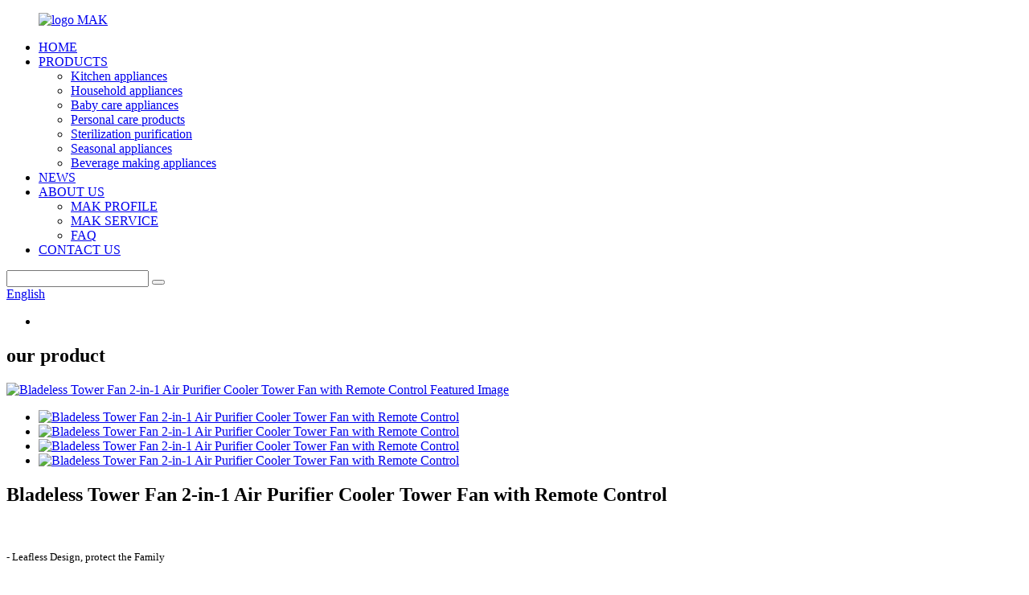

--- FILE ---
content_type: text/html
request_url: http://ur.mak-homelife.com/tower-air-multiplier-bladeless-fan-product/
body_size: 11593
content:
<!DOCTYPE html>
<html dir="ltr" lang="en">
<head>
<meta charset="UTF-8"/>
<!-- Global site tag (gtag.js) - Google Analytics -->
<script async src="https://www.googletagmanager.com/gtag/js?id=UA-150725497-62"></script>
<script>
  window.dataLayer = window.dataLayer || [];
  function gtag(){dataLayer.push(arguments);}
  gtag('js', new Date());

  gtag('config', 'UA-150725497-62');
</script>

<meta http-equiv="Content-Type" content="text/html; charset=UTF-8" />
<title>China Bladeless Tower Fan 2-in-1 Air Purifier Cooler Tower Fan with Remote Control factory and manufacturers | Meiling</title>
<meta property="fb:app_id" content="966242223397117" />
<meta name="viewport" content="width=device-width,initial-scale=1,minimum-scale=1,maximum-scale=1,user-scalable=no">
<link rel="apple-touch-icon-precomposed" href="">
<meta name="format-detection" content="telephone=no">
<meta name="apple-mobile-web-app-capable" content="yes">
<meta name="apple-mobile-web-app-status-bar-style" content="black">
<meta property="og:url" content="https://www.mak-homelife.com/tower-air-multiplier-bladeless-fan-product/"/>
<meta property="og:title" content="China Bladeless Tower Fan 2-in-1 Air Purifier Cooler Tower Fan with Remote Control factory and manufacturers | Meiling" />
<meta property="og:description" content="Specification



 


Model
MA-BF01


Power
35W


Color
Blue/ White


Product Size
1080×225mm


Packing Size
1150×300×295mm


N.W.
5.4KG


Oscillating Angle
90°


Operation
Remote Control


Control Panel
Touch-Sensing


Control Way
Touch Control/Remote Control/ App


Time setting
12 Hours


Speed ..."/>
<meta property="og:type" content="product"/>
<meta property="og:image" content="https://www.mak-homelife.com/uploads/17-Seasonal-Appliance_12.jpg"/>
<meta property="og:site_name" content="https://www.mak-homelife.com/"/>
<link href="//cdn.globalso.com/mak-homelife/style/global/style1.css" rel="stylesheet" onload="this.onload=null;this.rel='stylesheet'">
<link href="//cdn.globalso.com/mak-homelife/style/public/public.css" rel="stylesheet" onload="this.onload=null;this.rel='stylesheet'">

<link rel="shortcut icon" href="https://cdn.globalso.com/mak-homelife/d31aa510.png" />
<meta name="author" content="gd-admin"/>
<meta name="description" itemprop="description" content="Specification Model MA-BF01 Power 35W Color Blue/ White Product" />

<meta name="keywords" itemprop="keywords" content="air cooler fan,air purifier,bladeless fan,bladeless fan air purifier,bladeless tower fan,quiet tower fan,remote control bladeless fan,usb bladeless fan,products,seasonal appliances" />

</head>
<body>
<div class="container">
  <!-- web_head start -->
   <header class=" web_head">
      <section class="head_layer">
        <div class="layout">
          <figure class="logo"> <a href="https://www.mak-homelife.com/">			<img src="https://cdn.globalso.com/mak-homelife/logofff.png" alt="logo MAK">
				</a></figure>
          <nav class="nav_wrap">
            <ul class="head_nav">
               <li><a href="https://www.mak-homelife.com/">HOME</a></li>
<li class="current-post-ancestor current-menu-parent"><a href="https://www.mak-homelife.com/products/">PRODUCTS</a>
<ul class="sub-menu">
	<li><a href="https://www.mak-homelife.com/kitchen-appliances/">Kitchen appliances</a></li>
	<li><a href="https://www.mak-homelife.com/household-appliances/">Household appliances</a></li>
	<li><a href="https://www.mak-homelife.com/maternal-child-appliances/">Baby care appliances</a></li>
	<li><a href="https://www.mak-homelife.com/personal-care-products/">Personal care products</a></li>
	<li><a href="https://www.mak-homelife.com/sterilization-purification/">Sterilization purification</a></li>
	<li class="current-post-ancestor current-menu-parent"><a href="https://www.mak-homelife.com/seasonal-appliances/">Seasonal appliances</a></li>
	<li><a href="https://www.mak-homelife.com/beverage-making-appliances/">Beverage making appliances</a></li>
</ul>
</li>
<li><a href="https://www.mak-homelife.com/news/">NEWS</a></li>
<li><a href="https://www.mak-homelife.com/about-us/">ABOUT US</a>
<ul class="sub-menu">
	<li><a href="https://www.mak-homelife.com/history/">MAK PROFILE</a></li>
	<li><a href="https://www.mak-homelife.com/our-mission/">MAK SERVICE</a></li>
	<li><a href="https://www.mak-homelife.com/faqs/">FAQ</a></li>
</ul>
</li>
<li><a href="https://www.mak-homelife.com/contact-us/">CONTACT US</a></li>
            </ul>
          </nav>
          <div class="head_right">
            <div class="head-search">
              <form action="/search.php" method="get">
                <input class="search-ipt" name="s" placeholder="" />
				<input type="hidden" name="cat" value="490"/>
                <button class="search-btn" type="submit"  value=""></button>
                <span id="btn-search"></span>
              </form>
            </div>
           <div class="change-language ensemble">
  <div class="change-language-info">
    <div class="change-language-title medium-title">
       <div class="language-flag language-flag-en"><a href="https://www.mak-homelife.com/"><b class="country-flag"></b><span>English</span> </a></div>
       <b class="language-icon"></b> 
    </div>
	<div class="change-language-cont sub-content">
        <div class="empty"></div>
    </div>
  </div>
</div>
<!--theme295--> 
          </div>
        </div>
      </section>
    </header>   <!-- sys_sub_head -->
    <section class="sys_sub_head">
      <!-- swiper -->
      <div class="head_bn_slider">
        <ul class="head_bn_items swiper-wrapper">
          <li class="head_bn_item swiper-slide"><img src="//cdn.globalso.com/mak-homelife/head_banner_08.png" alt=""></li>
        </ul>
      </div>
      <div class="swiper-control">
          <div class="swiper-pagination"></div>
      </div>
      <div class="head_title">
        <div class="layout">
          <h1>our product</h1>
        </div>
      </div>
    </section>
  
   <!-- page-layout start -->
 <section class="web_main page_main">
  <div class="layout"> 

       <!-- product info -->
	       <!-- main start -->

      <section class="product-intro">
        <div class="product-view" > 
          <!-- Piliang S-->
                    <!-- Piliang E-->
                    <div class="product-image"> <a class="cloud-zoom" id="zoom1" data-zoom="adjustX:0, adjustY:0" href="https://cdn.globalso.com/mak-homelife/17-Seasonal-Appliance_12.jpg"> <img src="https://cdn.globalso.com/mak-homelife/17-Seasonal-Appliance_12.jpg" itemprop="image" title="" alt="Bladeless Tower Fan 2-in-1 Air Purifier Cooler Tower Fan with Remote Control Featured Image" style="width:100%" /></a> </div>
                    <div  style="position:relative; width:100%;">
            <div class="image-additional">
              <ul class="swiper-wrapper">
                                <li class="swiper-slide image-item current"> <a class="cloud-zoom-gallery item"  href="https://cdn.globalso.com/mak-homelife/17-Seasonal-Appliance_12.jpg" data-zoom="useZoom:zoom1, smallImage:https://cdn.globalso.com/mak-homelife/17-Seasonal-Appliance_12.jpg" title=""><img src="https://cdn.globalso.com/mak-homelife/17-Seasonal-Appliance_12-300x300.jpg" alt="Bladeless Tower Fan 2-in-1 Air Purifier Cooler Tower Fan with Remote Control" /></a> </li>
                                <li class="swiper-slide image-item "> <a class="cloud-zoom-gallery item"  href="https://cdn.globalso.com/mak-homelife/Bladeless-Fan-3.jpg" data-zoom="useZoom:zoom1, smallImage:https://cdn.globalso.com/mak-homelife/Bladeless-Fan-3.jpg" title=""><img src="https://cdn.globalso.com/mak-homelife/Bladeless-Fan-3-300x300.jpg" alt="Bladeless Tower Fan 2-in-1 Air Purifier Cooler Tower Fan with Remote Control" /></a> </li>
                                <li class="swiper-slide image-item "> <a class="cloud-zoom-gallery item"  href="https://cdn.globalso.com/mak-homelife/Bladeless-Fan-1.jpg" data-zoom="useZoom:zoom1, smallImage:https://cdn.globalso.com/mak-homelife/Bladeless-Fan-1.jpg" title=""><img src="https://cdn.globalso.com/mak-homelife/Bladeless-Fan-1-300x300.jpg" alt="Bladeless Tower Fan 2-in-1 Air Purifier Cooler Tower Fan with Remote Control" /></a> </li>
                                <li class="swiper-slide image-item "> <a class="cloud-zoom-gallery item"  href="https://cdn.globalso.com/mak-homelife/Bladeless-Fan-2.jpg" data-zoom="useZoom:zoom1, smallImage:https://cdn.globalso.com/mak-homelife/Bladeless-Fan-2.jpg" title=""><img src="https://cdn.globalso.com/mak-homelife/Bladeless-Fan-2-300x300.jpg" alt="Bladeless Tower Fan 2-in-1 Air Purifier Cooler Tower Fan with Remote Control" /></a> </li>
                              </ul>
              <div class="swiper-pagination swiper-pagination-white"></div>
            </div>
            <div class="swiper-button-next swiper-button-white"></div>
            <div class="swiper-button-prev swiper-button-white"></div>
          </div>
        </div>
        <section class="product-summary">
		<div class="main_hd">
            <h2 class="page_title">Bladeless Tower Fan 2-in-1 Air Purifier Cooler Tower Fan with Remote Control</h2>
        </div>		 	
          <div class="product-meta">
            <p><p>&nbsp;</p>
<p><span style="font-family: book antiqua, palatino; font-size: small;">- Leafless Design, protect the Family </span></p>
<p><span style="font-size: small; font-family: book antiqua, palatino;">-Air Purifier and Remote Control</span></p>
<p><span style="font-size: small; font-family: book antiqua, palatino;">-Less noise and more serenity</span></p>
<p><span style="font-size: small; font-family: book antiqua, palatino;">-Larger size and wider cooling range</span></p>
</p>
            <br />
                                  </div>
          <div class="product-btn-wrap"> <a href="javascript:" onclick="showMsgPop();" class="email">Send email to us</a> <a href="/downloadpdf.php?id=1261" target="_blank" rel="external nofollow"   class="pdf">Download as PDF</a> </div>
          <div class="share-this">
               <div class="addthis_sharing_toolbox"></div>
               
			</div>
        </section>
      </section>
      <section class="tab-content-wrap product-detail">
        <div class="tab-title-bar detail-tabs">
          <h2 class="tab-title title current"><span>Product Detail</span></h2>
            <h2 class="tab-title title"><span>TAG</span></h2>
                                                </div>
        <section class="tab-panel-wrap">
          <section class="tab-panel disabled entry">
            <section class="tab-panel-content">
                                          <div class="fl-builder-content fl-builder-content-1261 fl-builder-content-primary fl-builder-global-templates-locked" data-post-id="1261"><div class="fl-row fl-row-full-width fl-row-bg-none fl-node-6173aa657d302" data-node="6173aa657d302">
	<div class="fl-row-content-wrap">
				<div class="fl-row-content fl-row-full-width fl-node-content">
		
<div class="fl-col-group fl-node-6173aa657d341" data-node="6173aa657d341">
			<div class="fl-col fl-node-6173aa657d37f" data-node="6173aa657d37f" style="width: 100%;">
	<div class="fl-col-content fl-node-content">
	<div class="fl-module fl-module-icon fl-node-6173aa657d854" data-node="6173aa657d854" data-animation-delay="0.0">
	<div class="fl-module-content fl-node-content">
		<div class="fl-icon-wrap">
	<span class="fl-icon">
				<i class="fa fa-dedent"></i> 
			</span>
	
		<div class="fl-icon-text">
				<p><strong><span style="font-size: medium; font-family: arial, helvetica, sans-serif; color: #ffffff;">Specification</span></strong></p>			</div>
	</div>
	</div>
</div>	</div>
</div>	</div>

<div class="fl-col-group fl-node-6173aa657d663" data-node="6173aa657d663">
			<div class="fl-col fl-node-6173aa657d6a1" data-node="6173aa657d6a1" style="width: 100%;">
	<div class="fl-col-content fl-node-content">
	<div class="fl-module fl-module-separator fl-node-6173aa657d6df" data-node="6173aa657d6df" data-animation-delay="0.0">
	<div class="fl-module-content fl-node-content">
		<div class="fl-separator"></div>	</div>
</div>	</div>
</div>	</div>

<div class="fl-col-group fl-node-6173aa657d3bd" data-node="6173aa657d3bd">
			<div class="fl-col fl-node-6173aa657d3fa fl-col-small" data-node="6173aa657d3fa" style="width: 50%;">
	<div class="fl-col-content fl-node-content">
	<div class="fl-module fl-module-rich-text fl-node-6173ab178c486" data-node="6173ab178c486" data-animation-delay="0.0">
	<div class="fl-module-content fl-node-content">
		<div class="fl-rich-text">
	<p><span style="font-family: arial, helvetica, sans-serif; font-size: medium;">Model:MA-BF01</span></p>
<p><span style="font-size: medium; font-family: arial, helvetica, sans-serif;">Power:35W</span></p>
<p><span style="font-size: medium; font-family: arial, helvetica, sans-serif;">Product Size:1080×225mm</span></p>
<p><span style="font-size: medium; font-family: arial, helvetica, sans-serif;">Oscillating Angle;90°</span></p>
<p><span style="font-size: medium; font-family: arial, helvetica, sans-serif;">Operation :Remote Control </span></p>
<p><span style="font-size: medium; font-family: arial, helvetica, sans-serif;">N.W. 5.4KG</span></p>
</div>	</div>
</div>	</div>
</div>			<div class="fl-col fl-node-6173aa657d625 fl-col-small" data-node="6173aa657d625" style="width: 50%;">
	<div class="fl-col-content fl-node-content">
	<div class="fl-module fl-module-rich-text fl-node-6173aa657d476" data-node="6173aa657d476" data-animation-delay="0.0">
	<div class="fl-module-content fl-node-content">
		<div class="fl-rich-text">
	<p><span style="font-size: medium; font-family: arial, helvetica, sans-serif;">Color:Blue/ White </span></p>
<p><span style="font-size: medium; font-family: arial, helvetica, sans-serif;">Control Panel:Touch-Sensing </span></p>
<p><span style="font-size: medium; font-family: arial, helvetica, sans-serif;">Control Way: Touch Control/Remote Control/ App </span></p>
<p><span style="font-size: medium; font-family: arial, helvetica, sans-serif;">Time setting: 12 Hours </span></p>
<p><span style="font-size: medium; font-family: arial, helvetica, sans-serif;">Speed settings :10 speeds </span></p>
<p><span style="font-size: medium; font-family: arial, helvetica, sans-serif;">Speed Mode: Nature, Sterilization, Purification </span></p>
</div>	</div>
</div>	</div>
</div>	</div>
		</div>
	</div>
</div><div class="fl-row fl-row-full-width fl-row-bg-none fl-node-6173aa657d4b3" data-node="6173aa657d4b3">
	<div class="fl-row-content-wrap">
				<div class="fl-row-content fl-row-full-width fl-node-content">
		
<div class="fl-col-group fl-node-6173aa657d4f1" data-node="6173aa657d4f1">
			<div class="fl-col fl-node-6173aa657d52f" data-node="6173aa657d52f" style="width: 100%;">
	<div class="fl-col-content fl-node-content">
	<div class="fl-module fl-module-icon fl-node-6173aa657d891" data-node="6173aa657d891" data-animation-delay="0.0">
	<div class="fl-module-content fl-node-content">
		<div class="fl-icon-wrap">
	<span class="fl-icon">
				<i class="fa fa-newspaper-o"></i> 
			</span>
	
		<div class="fl-icon-text">
				<p><span style="color: #ffffff;"><strong><span style="font-size: medium; font-family: arial, helvetica, sans-serif;">Features</span></strong></span></p>			</div>
	</div>
	</div>
</div>	</div>
</div>	</div>

<div class="fl-col-group fl-node-6173aa657d71e" data-node="6173aa657d71e">
			<div class="fl-col fl-node-6173aa657d75c" data-node="6173aa657d75c" style="width: 100%;">
	<div class="fl-col-content fl-node-content">
	<div class="fl-module fl-module-separator fl-node-6173aa657d79a" data-node="6173aa657d79a" data-animation-delay="0.0">
	<div class="fl-module-content fl-node-content">
		<div class="fl-separator"></div>	</div>
</div>	</div>
</div>	</div>

<div class="fl-col-group fl-node-6173aa657da41" data-node="6173aa657da41">
			<div class="fl-col fl-node-6173aa657da7f" data-node="6173aa657da7f" style="width: 100%;">
	<div class="fl-col-content fl-node-content">
	<div class="fl-module fl-module-icon fl-node-6173aa657d7d8" data-node="6173aa657d7d8" data-animation-delay="0.0">
	<div class="fl-module-content fl-node-content">
		<div class="fl-icon-wrap">
	<span class="fl-icon">
				<i class="fa fa-hand-o-down"></i> 
			</span>
	
		<div class="fl-icon-text">
				<p><strong><span style="font-size: medium; font-family: arial, helvetica, sans-serif;">Purifying &amp; sterilization function</span></strong></p>			</div>
	</div>
	</div>
</div><div class="fl-module fl-module-rich-text fl-node-6173aa657d816" data-node="6173aa657d816" data-animation-delay="0.0">
	<div class="fl-module-content fl-node-content">
		<div class="fl-rich-text">
	<p style="text-align: left;"><span style="font-size: medium; font-family: arial, helvetica, sans-serif;">-</span><span style="font-size: medium; font-family: arial, helvetica, sans-serif;">The 12-level HEPA filter can effectively filter PM0.3 to protect family health. Silver ion filter effectively kill harmful bacteria in the air. Nano mineral crystal activated carbon, formaldehyde removal rate up to 95%. </span></p>
</div>	</div>
</div>	</div>
</div>	</div>

<div class="fl-col-group fl-node-6173aa657dabc" data-node="6173aa657dabc">
			<div class="fl-col fl-node-6173aa657dafc" data-node="6173aa657dafc" style="width: 100%;">
	<div class="fl-col-content fl-node-content">
	<div class="fl-module fl-module-icon fl-node-6173aa657d8cf" data-node="6173aa657d8cf" data-animation-delay="0.0">
	<div class="fl-module-content fl-node-content">
		<div class="fl-icon-wrap">
	<span class="fl-icon">
				<i class="fa fa-hand-o-down"></i> 
			</span>
	
		<div class="fl-icon-text">
				<p><strong><span style="font-family: arial, helvetica, sans-serif; font-size: medium;">Leafless design </span></strong></p>			</div>
	</div>
	</div>
</div><div class="fl-module fl-module-rich-text fl-node-6173aa657d90d" data-node="6173aa657d90d" data-animation-delay="0.0">
	<div class="fl-module-content fl-node-content">
		<div class="fl-rich-text">
	<p><span style="font-family: arial, helvetica, sans-serif; font-size: medium;">-Do not afraid of baby being injured by touch, bladeless fan do not hurt hands, satisfy baby's curiosity. it is an ideal summer must-have for families with children and pets.  </span><span style="font-family: arial, helvetica, sans-serif; font-size: medium;"><br />
</span></p>
</div>	</div>
</div>	</div>
</div>	</div>

<div class="fl-col-group fl-node-6173aa657db3a" data-node="6173aa657db3a">
			<div class="fl-col fl-node-6173aa657db78" data-node="6173aa657db78" style="width: 100%;">
	<div class="fl-col-content fl-node-content">
	<div class="fl-module fl-module-icon fl-node-6173aa657d94a" data-node="6173aa657d94a" data-animation-delay="0.0">
	<div class="fl-module-content fl-node-content">
		<div class="fl-icon-wrap">
	<span class="fl-icon">
				<i class="fa fa-hand-o-down"></i> 
			</span>
	
		<div class="fl-icon-text">
				<p><strong><span style="font-size: medium; font-family: arial, helvetica, sans-serif;"><strong><strong>Less noise and more serenity: </strong></strong></span></strong></p>			</div>
	</div>
	</div>
</div><div class="fl-module fl-module-rich-text fl-node-6173aa657da04" data-node="6173aa657da04" data-animation-delay="0.0">
	<div class="fl-module-content fl-node-content">
		<div class="fl-rich-text">
	<p><strong></strong><span style="font-family: arial, helvetica, sans-serif; font-size: medium;">-This bladeless room fan is designed for ultra-quiet and smooth oscillation in sleep mode. The LED will automatically turn off after 5 seconds, and the 8-hour timer will activate at the same time.<br />
-Solve the noise problem of traditional bladeless fan. The sleep mode is as low as only 38 dBA. accompany you to sleep peacefully. </span></p>
</div>	</div>
</div>	</div>
</div>	</div>

<div class="fl-col-group fl-node-6173aa657dbb5" data-node="6173aa657dbb5">
			<div class="fl-col fl-node-6173aa657dbf3" data-node="6173aa657dbf3" style="width: 100%;">
	<div class="fl-col-content fl-node-content">
	<div class="fl-module fl-module-icon fl-node-6173aa657d9c6" data-node="6173aa657d9c6" data-animation-delay="0.0">
	<div class="fl-module-content fl-node-content">
		<div class="fl-icon-wrap">
	<span class="fl-icon">
				<i class="fa fa-hand-o-down"></i> 
			</span>
	
		<div class="fl-icon-text">
				<p><strong><span style="font-size: medium; font-family: arial, helvetica, sans-serif;"><strong><strong><strong>Plastic brushless DC motor </strong></strong></strong></span></strong></p>			</div>
	</div>
	</div>
</div><div class="fl-module fl-module-rich-text fl-node-6173aa657d988" data-node="6173aa657d988" data-animation-delay="0.0">
	<div class="fl-module-content fl-node-content">
		<div class="fl-rich-text">
	<p><span style="font-size: medium; font-family: arial, helvetica, sans-serif;">-</span><span style="font-size: medium; font-family: arial, helvetica, sans-serif;"> The motor is plastic-encapsulated, and the vibration attenuation performance of the motor is more stable and efficient when running; the sealing treatment makes the sound insulation effect better and runs more quietly. This technology is widely used in the noise reduction of high-end air conditioners and hoods.<br />
</span></p>
</div>	</div>
</div>	</div>
</div>	</div>

<div class="fl-col-group fl-node-6173ae1546ad7" data-node="6173ae1546ad7">
			<div class="fl-col fl-node-6173ae1546dd3" data-node="6173ae1546dd3" style="width: 100%;">
	<div class="fl-col-content fl-node-content">
	<div class="fl-module fl-module-icon fl-node-6173ae1030694" data-node="6173ae1030694" data-animation-delay="0.0">
	<div class="fl-module-content fl-node-content">
		<div class="fl-icon-wrap">
	<span class="fl-icon">
				<i class="fa fa-hand-o-down"></i> 
			</span>
	
		<div class="fl-icon-text">
				<p><strong><span style="font-family: arial, helvetica, sans-serif; font-size: medium;">Larger size and wider cooling range </span></strong></p>			</div>
	</div>
	</div>
</div>	</div>
</div>	</div>

<div class="fl-col-group fl-node-6173ae1d22955" data-node="6173ae1d22955">
			<div class="fl-col fl-node-6173ae1d22c59" data-node="6173ae1d22c59" style="width: 100%;">
	<div class="fl-col-content fl-node-content">
	<div class="fl-module fl-module-rich-text fl-node-6173ae1891e5a" data-node="6173ae1891e5a" data-animation-delay="0.0">
	<div class="fl-module-content fl-node-content">
		<div class="fl-rich-text">
	<p><strong></strong><span style="font-family: arial, helvetica, sans-serif; font-size: medium;">-Larger size and strong air flow can complete 5 air replacements per hour for a 620 square foot room. This oscillating tower fan can achieve the best cooling effect when used with your air conditioner. 30 ° adjustable air outlet, 90 ° swing fan, can make your room fill with fresh air faster. Provides a continuous cool breeze in hot summer to keep everyone in the room cool and comfortable.  </span></p>
</div>	</div>
</div>	</div>
</div>	</div>
		</div>
	</div>
</div><div class="fl-row fl-row-full-width fl-row-bg-none fl-node-6173aa657cfda" data-node="6173aa657cfda">
	<div class="fl-row-content-wrap">
				<div class="fl-row-content fl-row-full-width fl-node-content">
		
<div class="fl-col-group fl-node-6173aa657d01b" data-node="6173aa657d01b">
			<div class="fl-col fl-node-6173aa657d05a" data-node="6173aa657d05a" style="width: 100%;">
	<div class="fl-col-content fl-node-content">
	<div class="fl-module fl-module-icon fl-node-6173aa657dc30" data-node="6173aa657dc30" data-animation-delay="0.0">
	<div class="fl-module-content fl-node-content">
		<div class="fl-icon-wrap">
	<span class="fl-icon">
				<i class="fa fa-bullhorn"></i> 
			</span>
	
		<div class="fl-icon-text">
				<p><span style="color: #ffffff;"><strong><span style="font-size: medium; font-family: arial, helvetica, sans-serif;">Product Details<br /></span></strong></span></p>			</div>
	</div>
	</div>
</div>	</div>
</div>	</div>

<div class="fl-col-group fl-node-6173aa657d151" data-node="6173aa657d151">
			<div class="fl-col fl-node-6173aa657d18f" data-node="6173aa657d18f" style="width: 100%;">
	<div class="fl-col-content fl-node-content">
	<div class="fl-module fl-module-separator fl-node-6173aa657d1cd" data-node="6173aa657d1cd" data-animation-delay="0.0">
	<div class="fl-module-content fl-node-content">
		<div class="fl-separator"></div>	</div>
</div>	</div>
</div>	</div>

<div class="fl-col-group fl-node-6173aa657d097" data-node="6173aa657d097">
			<div class="fl-col fl-node-6173aa657d0d6" data-node="6173aa657d0d6" style="width: 100%;">
	<div class="fl-col-content fl-node-content">
	<div class="fl-module fl-module-rich-text fl-node-6173aa657d113" data-node="6173aa657d113" data-animation-delay="0.0">
	<div class="fl-module-content fl-node-content">
		<div class="fl-rich-text">
	<p style="text-align: center;"><a href="https://www.mak-homelife.com/uploads/MA-0411.jpg"><img class="alignnone size-full wp-image-1276" alt="MA-04(11)" src="https://www.mak-homelife.com/uploads/MA-0411.jpg" /></a><a href="https://www.mak-homelife.com/uploads/MA-04-2.jpg"><img class="alignnone size-full wp-image-1267" alt="MA-04 (2)" src="https://www.mak-homelife.com/uploads/MA-04-2.jpg" /></a> <a href="https://www.mak-homelife.com/uploads/MA-04-3.jpg"><img class="alignnone size-full wp-image-1268" alt="MA-04 (3)" src="https://www.mak-homelife.com/uploads/MA-04-3.jpg" /></a> <a href="https://www.mak-homelife.com/uploads/MA-04-4.jpg"><img class="alignnone size-full wp-image-1269" alt="MA-04 (4)" src="https://www.mak-homelife.com/uploads/MA-04-4.jpg" /></a> <a href="https://www.mak-homelife.com/uploads/MA-04-5.jpg"><img class="alignnone size-full wp-image-1270" alt="MA-04 (5)" src="https://www.mak-homelife.com/uploads/MA-04-5.jpg" /></a> <a href="https://www.mak-homelife.com/uploads/MA-04-6.jpg"><img class="alignnone size-full wp-image-1271" alt="MA-04 (6)" src="https://www.mak-homelife.com/uploads/MA-04-6.jpg" /></a> <a href="https://www.mak-homelife.com/uploads/MA-04-7.jpg"><img class="alignnone size-full wp-image-1272" alt="MA-04 (7)" src="https://www.mak-homelife.com/uploads/MA-04-7.jpg" /></a> <a href="https://www.mak-homelife.com/uploads/MA-04-8.jpg"><img class="alignnone size-full wp-image-1273" alt="MA-04 (8)" src="https://www.mak-homelife.com/uploads/MA-04-8.jpg" /></a> <a href="https://www.mak-homelife.com/uploads/MA-04-9.jpg"><img class="alignnone size-full wp-image-1274" alt="MA-04 (9)" src="https://www.mak-homelife.com/uploads/MA-04-9.jpg" /></a> <a href="https://www.mak-homelife.com/uploads/f5f38a5b.jpg"><img class="alignnone size-full wp-image-1275" alt="MA-04（10" src="https://www.mak-homelife.com/uploads/f5f38a5b.jpg" /></a></p>
<p style="text-align: center;">
</div>	</div>
</div>	</div>
</div>	</div>
		</div>
	</div>
</div></div><!--<div id="downaspdf">
                    <a title="Download this Product as PDF" href="/downloadpdf.php?id=1261" rel="external nofollow"><span>Download as PDF</span></a>
                </div>-->                            <div class="clear"></div>
                                                        <hr>
              <li><b>Previous:</b>
                <a href="https://www.mak-homelife.com/portable-travel-kettle-product/" rel="prev">Portable Travel Electric Vacuum Pot Water Kettle 450mL Automatic Kettle</a>              </li>
              <li><b>Next:</b>
                <a href="https://www.mak-homelife.com/circulating-dc-fan-product/" rel="next">Smart Room Air Circulator Fan 26-speeds Control Pedestal DC Floor Negative Ion Fan</a>              </li>
              <hr>
                          </section>
          </section>

                                        <section class="tab-panel disabled entry">
            <section class="tab-panel-content">
              <li><a href="https://www.mak-homelife.com/air-cooler-fan/" rel="tag">Air Cooler Fan</a></li><li><a href="https://www.mak-homelife.com/air-purifier/" rel="tag">Air Purifier</a></li><li><a href="https://www.mak-homelife.com/bladeless-fan/" rel="tag">Bladeless Fan</a></li><li><a href="https://www.mak-homelife.com/bladeless-fan-air-purifier/" rel="tag">Bladeless Fan Air Purifier</a></li><li><a href="https://www.mak-homelife.com/bladeless-tower-fan/" rel="tag">Bladeless Tower Fan</a></li><li><a href="https://www.mak-homelife.com/quiet-tower-fan/" rel="tag">Quiet Tower Fan</a></li><li><a href="https://www.mak-homelife.com/remote-control-bladeless-fan/" rel="tag">Remote Control Bladeless Fan</a></li><li><a href="https://www.mak-homelife.com/usb-bladeless-fan/" rel="tag">Usb Bladeless Fan</a></li>            </section>
          </section>
                  </section>
      </section>
      <section id="send-email" class="inquiry-form-wrap ct-inquiry-form"><script type="text/javascript" src="//www.globalso.site/form.js"></script><div class="ad_prompt">Write your message here and send it to us</div></section>
     
 
	 <div class="goods-may-like">
        <h2 class="title">Products categories</h2>
        <div class="layer-bd">
            <div class="swiper-slider">
        <ul class="swiper-wrapper">
                               
				 <li class="swiper-slide wow fadeInUpA product_item" data-wow-delay=".1s">
                  <figure> <span class="item_img"> <img src="https://cdn.globalso.com/mak-homelife/X2立式-灰色-300x300.jpg" alt="Air Circulation Purifying Fan Pedestal Remote Control Pureflow Fan">
			<a href="https://www.mak-homelife.com/air-circulation-negative-ion-mute-purifying-fan-product/" title="Air Circulation Purifying Fan Pedestal Remote Control Pureflow Fan"></a></span>
                    <figcaption>
                      <h3 class="item_title"><a href="https://www.mak-homelife.com/air-circulation-negative-ion-mute-purifying-fan-product/">Air Circulation Purifying Fan Pedestal Remote C...</a></h3>
                    </figcaption>
                  </figure>
                </li>
				
                     
				 <li class="swiper-slide wow fadeInUpA product_item" data-wow-delay=".1s">
                  <figure> <span class="item_img"> <img src="https://cdn.globalso.com/mak-homelife/16-Seasonal-Appliance-_08-300x300.jpg" alt="2-in-1  Household Bladeless Tower Purifying Pedestal Fan with HEPA Filter">
			<a href="https://www.mak-homelife.com/bladeless-tower-purifying-fan-product/" title="2-in-1  Household Bladeless Tower Purifying Pedestal Fan with HEPA Filter"></a></span>
                    <figcaption>
                      <h3 class="item_title"><a href="https://www.mak-homelife.com/bladeless-tower-purifying-fan-product/">2-in-1  Household Bladeless Tower Purifying Ped...</a></h3>
                    </figcaption>
                  </figure>
                </li>
				
                     
				 <li class="swiper-slide wow fadeInUpA product_item" data-wow-delay=".1s">
                  <figure> <span class="item_img"> <img src="https://cdn.globalso.com/mak-homelife/15-Seasonal-Appliance_04-300x300.jpg" alt="Smart Room Air Circulator Fan 26-speeds Control Pedestal DC Floor Negative Ion Fan">
			<a href="https://www.mak-homelife.com/circulating-dc-fan-product/" title="Smart Room Air Circulator Fan 26-speeds Control Pedestal DC Floor Negative Ion Fan"></a></span>
                    <figcaption>
                      <h3 class="item_title"><a href="https://www.mak-homelife.com/circulating-dc-fan-product/">Smart Room Air Circulator Fan 26-speeds Control...</a></h3>
                    </figcaption>
                  </figure>
                </li>
				
                                      </ul>
        </div>
        <div class="swiper-control">
              <span class="swiper-button-prev"></span>
              <span class="swiper-button-next"></span>
            </div>
            </div>
      </div>

  </div>
  
  
  
  
</section>
<div class="clear"></div>
  <!-- web_footer start -->
     <footer class="web_footer">
      <section class="foot_service">
        <div class="layout">
          <div class="foot_items">
            <nav class="foot_item foot_item_info">
              <div class="foot_logo">
                  	<img src="https://cdn.globalso.com/mak-homelife/bannetlogo.png" alt="bannetlogo">
	 </div>
            </nav>
            <nav class="foot_item foot_item_contact">
              <div class="foot_item_hd">
                <h2 class="title">Products</h2>
              </div>
              <div class="foot_item_bd">
                <ul class="foot_txt_list">
                <li class="current-post-ancestor current-menu-parent"><a href="https://www.mak-homelife.com/products/">Category</a></li>
<li class="current-post-ancestor current-menu-parent"><a href="https://www.mak-homelife.com/products/">Recommended</a></li>
                </ul>
              </div>
            </nav>
            <nav class="foot_item foot_item_nav">
              <div class="foot_item_hd">
                <h2 class="title">About Meiling/MAK</h2>
              </div>
              <div class="foot_item_bd">
                <ul class="foot_txt_list">
                 <li><a href="https://www.mak-homelife.com/about-us/">About Us</a></li>
<li><a href="https://www.mak-homelife.com/our-mission/">www.mak-homelife.com</a></li>
                </ul>
              </div>
            </nav>
            <nav class="foot_item foot_item_nav">
              <div class="foot_item_hd">
                <h2 class="title">Contact Center</h2>
              </div>
              <div class="foot_item_bd">
                <address class="foot_contact_list">
                  <h4 class="tit_desc">Guangdong Mak Electrical Technology Co., Ltd.</h4>
                  <ul>
				                      <li class="contact_item">
                      <div class="contact_txt">
                        <span class="item_label mltel"></span><a class="tel_link" href="tel:+86 13580657000"><span class="item_val">+86 13580657000</a></span>
                      </div>
                    </li>
										                    <li class="contact_item">
                      <div class="contact_txt">
                        <span class="item_label mltelto"></span><a href="mailto:Info@mak-homelife.com"><span class="item_val">Info@mak-homelife.com</a></span>
                      </div>
                    </li>
					                  </ul>
                </address>                
              </div>
            </nav>
          </div>
        </div>
      </section>
      <section class="foot_bar">
        <div class="layout">
          <div class="copyright">                        © Copyright - 2010-2023 : All Rights Reserved.                 <script type="text/javascript" src="//www.globalso.site/livechat.js"></script>        <a href="/featured/">Featured Products</a>, <a href="/sitemap.xml">Sitemap</a>,<a href='https://www.mak-homelife.com/portable-electric-kettle/' title='Portable Electric Kettle'>Portable Electric Kettle</a>, 
<a href='https://www.mak-homelife.com/challenge-black-pedestal-fan/' title='Challenge Black Pedestal Fan'>Challenge Black Pedestal Fan</a>, 
<a href='https://www.mak-homelife.com/mini-electric-multi-cooker/' title='Mini Electric Multi Cooker'>Mini Electric Multi Cooker</a>, 
<a href='https://www.mak-homelife.com/ultrasonic-ring-cleaner/' title='Ultrasonic Ring Cleaner'>Ultrasonic Ring Cleaner</a>, 
<a href='https://www.mak-homelife.com/electric-food-warmer-lunch-box/' title='Electric Food Warmer Lunch Box'>Electric Food Warmer Lunch Box</a>, 
<a href='https://www.mak-homelife.com/cordless-hard-floor-cleaner/' title='Cordless Hard Floor Cleaner'>Cordless Hard Floor Cleaner</a>, <a href="/products/">All Products</a>
        </div>
        
        <div class="dibubanne">
            <p>Follow us</p>
            <ul class="wesw wobucha">
              
             <a href="">
             <li class="wsw">
               <img src="https://cdn.globalso.com/mak-homelife/sns.png" alt="social media ">  
             </li></a>
                
            </ul>
        </div>
        </div>
      </section>
    </footer>
<aside class="scrollsidebar" id="scrollsidebar">
  <div class="side_content">
    <div class="side_list">
      <header class="hd"><img src="//cdn.globalso.com/title_pic.png" alt="Online Inuiry"/></header>
      <div class="cont">
        <li><a class="email" href="javascript:" onclick="showMsgPop();">Send Email</a></li>
                                      </div>
                  <div class="side_title"><a  class="close_btn"><span>x</span></a></div>
    </div>
  </div>
  <div class="show_btn"></div>
</aside>
<div class="inquiry-pop-bd">
  <div class="inquiry-pop"> <i class="ico-close-pop" onClick="hideMsgPop();"></i> 
    <script type="text/javascript" src="//www.globalso.site/form.js"></script> 
  </div>
</div>
</div>
 
<script type="text/javascript" src="//cdn.globalso.com/mak-homelife/style/global/js/jquery.min.js"></script> 
<script type="text/javascript" src="//cdn.globalso.com/mak-homelife/style/global/js/common.js"></script>
<script type="text/javascript" src="//cdn.globalso.com/mak-homelife/style/public/public.js"></script> 

<script>
        window.okkiConfigs = window.okkiConfigs || [];
        function okkiAdd() { okkiConfigs.push(arguments); };
        okkiAdd("analytics", { siteId: "48789-8715", gId: "UA-238237243-6" });
      </script>
      <script async src="//tfile.xiaoman.cn/okki/analyze.js?id=48789-8715-UA-238237243-6"></script>

<!--[if lt IE 9]>
<script src="//cdn.globalso.com/mak-homelife/style/global/js/html5.js"></script>
<![endif]-->
<script type="text/javascript">

if(typeof jQuery == 'undefined' || typeof jQuery.fn.on == 'undefined') {
	document.write('<script src="https://www.mak-homelife.com/wp-content/plugins/bb-plugin/js/jquery.js"><\/script>');
	document.write('<script src="https://www.mak-homelife.com/wp-content/plugins/bb-plugin/js/jquery.migrate.min.js"><\/script>');
}

</script><ul class="prisna-wp-translate-seo" id="prisna-translator-seo"><li class="language-flag language-flag-en"><a href="https://www.mak-homelife.com/tower-air-multiplier-bladeless-fan-product/" title="English" target="_blank"><b class="country-flag"></b><span>English</span></a></li><li class="language-flag language-flag-fr"><a href="http://fr.mak-homelife.com/tower-air-multiplier-bladeless-fan-product/" title="French" target="_blank"><b class="country-flag"></b><span>French</span></a></li><li class="language-flag language-flag-de"><a href="http://de.mak-homelife.com/tower-air-multiplier-bladeless-fan-product/" title="German" target="_blank"><b class="country-flag"></b><span>German</span></a></li><li class="language-flag language-flag-pt"><a href="http://pt.mak-homelife.com/tower-air-multiplier-bladeless-fan-product/" title="Portuguese" target="_blank"><b class="country-flag"></b><span>Portuguese</span></a></li><li class="language-flag language-flag-es"><a href="http://es.mak-homelife.com/tower-air-multiplier-bladeless-fan-product/" title="Spanish" target="_blank"><b class="country-flag"></b><span>Spanish</span></a></li><li class="language-flag language-flag-ru"><a href="http://ru.mak-homelife.com/tower-air-multiplier-bladeless-fan-product/" title="Russian" target="_blank"><b class="country-flag"></b><span>Russian</span></a></li><li class="language-flag language-flag-ja"><a href="http://ja.mak-homelife.com/tower-air-multiplier-bladeless-fan-product/" title="Japanese" target="_blank"><b class="country-flag"></b><span>Japanese</span></a></li><li class="language-flag language-flag-ko"><a href="http://ko.mak-homelife.com/tower-air-multiplier-bladeless-fan-product/" title="Korean" target="_blank"><b class="country-flag"></b><span>Korean</span></a></li><li class="language-flag language-flag-ar"><a href="http://ar.mak-homelife.com/tower-air-multiplier-bladeless-fan-product/" title="Arabic" target="_blank"><b class="country-flag"></b><span>Arabic</span></a></li><li class="language-flag language-flag-ga"><a href="http://ga.mak-homelife.com/tower-air-multiplier-bladeless-fan-product/" title="Irish" target="_blank"><b class="country-flag"></b><span>Irish</span></a></li><li class="language-flag language-flag-el"><a href="http://el.mak-homelife.com/tower-air-multiplier-bladeless-fan-product/" title="Greek" target="_blank"><b class="country-flag"></b><span>Greek</span></a></li><li class="language-flag language-flag-tr"><a href="http://tr.mak-homelife.com/tower-air-multiplier-bladeless-fan-product/" title="Turkish" target="_blank"><b class="country-flag"></b><span>Turkish</span></a></li><li class="language-flag language-flag-it"><a href="http://it.mak-homelife.com/tower-air-multiplier-bladeless-fan-product/" title="Italian" target="_blank"><b class="country-flag"></b><span>Italian</span></a></li><li class="language-flag language-flag-da"><a href="http://da.mak-homelife.com/tower-air-multiplier-bladeless-fan-product/" title="Danish" target="_blank"><b class="country-flag"></b><span>Danish</span></a></li><li class="language-flag language-flag-ro"><a href="http://ro.mak-homelife.com/tower-air-multiplier-bladeless-fan-product/" title="Romanian" target="_blank"><b class="country-flag"></b><span>Romanian</span></a></li><li class="language-flag language-flag-id"><a href="http://id.mak-homelife.com/tower-air-multiplier-bladeless-fan-product/" title="Indonesian" target="_blank"><b class="country-flag"></b><span>Indonesian</span></a></li><li class="language-flag language-flag-cs"><a href="http://cs.mak-homelife.com/tower-air-multiplier-bladeless-fan-product/" title="Czech" target="_blank"><b class="country-flag"></b><span>Czech</span></a></li><li class="language-flag language-flag-af"><a href="http://af.mak-homelife.com/tower-air-multiplier-bladeless-fan-product/" title="Afrikaans" target="_blank"><b class="country-flag"></b><span>Afrikaans</span></a></li><li class="language-flag language-flag-sv"><a href="http://sv.mak-homelife.com/tower-air-multiplier-bladeless-fan-product/" title="Swedish" target="_blank"><b class="country-flag"></b><span>Swedish</span></a></li><li class="language-flag language-flag-pl"><a href="http://pl.mak-homelife.com/tower-air-multiplier-bladeless-fan-product/" title="Polish" target="_blank"><b class="country-flag"></b><span>Polish</span></a></li><li class="language-flag language-flag-eu"><a href="http://eu.mak-homelife.com/tower-air-multiplier-bladeless-fan-product/" title="Basque" target="_blank"><b class="country-flag"></b><span>Basque</span></a></li><li class="language-flag language-flag-ca"><a href="http://ca.mak-homelife.com/tower-air-multiplier-bladeless-fan-product/" title="Catalan" target="_blank"><b class="country-flag"></b><span>Catalan</span></a></li><li class="language-flag language-flag-eo"><a href="http://eo.mak-homelife.com/tower-air-multiplier-bladeless-fan-product/" title="Esperanto" target="_blank"><b class="country-flag"></b><span>Esperanto</span></a></li><li class="language-flag language-flag-hi"><a href="http://hi.mak-homelife.com/tower-air-multiplier-bladeless-fan-product/" title="Hindi" target="_blank"><b class="country-flag"></b><span>Hindi</span></a></li><li class="language-flag language-flag-lo"><a href="http://lo.mak-homelife.com/tower-air-multiplier-bladeless-fan-product/" title="Lao" target="_blank"><b class="country-flag"></b><span>Lao</span></a></li><li class="language-flag language-flag-sq"><a href="http://sq.mak-homelife.com/tower-air-multiplier-bladeless-fan-product/" title="Albanian" target="_blank"><b class="country-flag"></b><span>Albanian</span></a></li><li class="language-flag language-flag-am"><a href="http://am.mak-homelife.com/tower-air-multiplier-bladeless-fan-product/" title="Amharic" target="_blank"><b class="country-flag"></b><span>Amharic</span></a></li><li class="language-flag language-flag-hy"><a href="http://hy.mak-homelife.com/tower-air-multiplier-bladeless-fan-product/" title="Armenian" target="_blank"><b class="country-flag"></b><span>Armenian</span></a></li><li class="language-flag language-flag-az"><a href="http://az.mak-homelife.com/tower-air-multiplier-bladeless-fan-product/" title="Azerbaijani" target="_blank"><b class="country-flag"></b><span>Azerbaijani</span></a></li><li class="language-flag language-flag-be"><a href="http://be.mak-homelife.com/tower-air-multiplier-bladeless-fan-product/" title="Belarusian" target="_blank"><b class="country-flag"></b><span>Belarusian</span></a></li><li class="language-flag language-flag-bn"><a href="http://bn.mak-homelife.com/tower-air-multiplier-bladeless-fan-product/" title="Bengali" target="_blank"><b class="country-flag"></b><span>Bengali</span></a></li><li class="language-flag language-flag-bs"><a href="http://bs.mak-homelife.com/tower-air-multiplier-bladeless-fan-product/" title="Bosnian" target="_blank"><b class="country-flag"></b><span>Bosnian</span></a></li><li class="language-flag language-flag-bg"><a href="http://bg.mak-homelife.com/tower-air-multiplier-bladeless-fan-product/" title="Bulgarian" target="_blank"><b class="country-flag"></b><span>Bulgarian</span></a></li><li class="language-flag language-flag-ceb"><a href="http://ceb.mak-homelife.com/tower-air-multiplier-bladeless-fan-product/" title="Cebuano" target="_blank"><b class="country-flag"></b><span>Cebuano</span></a></li><li class="language-flag language-flag-ny"><a href="http://ny.mak-homelife.com/tower-air-multiplier-bladeless-fan-product/" title="Chichewa" target="_blank"><b class="country-flag"></b><span>Chichewa</span></a></li><li class="language-flag language-flag-co"><a href="http://co.mak-homelife.com/tower-air-multiplier-bladeless-fan-product/" title="Corsican" target="_blank"><b class="country-flag"></b><span>Corsican</span></a></li><li class="language-flag language-flag-hr"><a href="http://hr.mak-homelife.com/tower-air-multiplier-bladeless-fan-product/" title="Croatian" target="_blank"><b class="country-flag"></b><span>Croatian</span></a></li><li class="language-flag language-flag-nl"><a href="http://nl.mak-homelife.com/tower-air-multiplier-bladeless-fan-product/" title="Dutch" target="_blank"><b class="country-flag"></b><span>Dutch</span></a></li><li class="language-flag language-flag-et"><a href="http://et.mak-homelife.com/tower-air-multiplier-bladeless-fan-product/" title="Estonian" target="_blank"><b class="country-flag"></b><span>Estonian</span></a></li><li class="language-flag language-flag-tl"><a href="http://tl.mak-homelife.com/tower-air-multiplier-bladeless-fan-product/" title="Filipino" target="_blank"><b class="country-flag"></b><span>Filipino</span></a></li><li class="language-flag language-flag-fi"><a href="http://fi.mak-homelife.com/tower-air-multiplier-bladeless-fan-product/" title="Finnish" target="_blank"><b class="country-flag"></b><span>Finnish</span></a></li><li class="language-flag language-flag-fy"><a href="http://fy.mak-homelife.com/tower-air-multiplier-bladeless-fan-product/" title="Frisian" target="_blank"><b class="country-flag"></b><span>Frisian</span></a></li><li class="language-flag language-flag-gl"><a href="http://gl.mak-homelife.com/tower-air-multiplier-bladeless-fan-product/" title="Galician" target="_blank"><b class="country-flag"></b><span>Galician</span></a></li><li class="language-flag language-flag-ka"><a href="http://ka.mak-homelife.com/tower-air-multiplier-bladeless-fan-product/" title="Georgian" target="_blank"><b class="country-flag"></b><span>Georgian</span></a></li><li class="language-flag language-flag-gu"><a href="http://gu.mak-homelife.com/tower-air-multiplier-bladeless-fan-product/" title="Gujarati" target="_blank"><b class="country-flag"></b><span>Gujarati</span></a></li><li class="language-flag language-flag-ht"><a href="http://ht.mak-homelife.com/tower-air-multiplier-bladeless-fan-product/" title="Haitian" target="_blank"><b class="country-flag"></b><span>Haitian</span></a></li><li class="language-flag language-flag-ha"><a href="http://ha.mak-homelife.com/tower-air-multiplier-bladeless-fan-product/" title="Hausa" target="_blank"><b class="country-flag"></b><span>Hausa</span></a></li><li class="language-flag language-flag-haw"><a href="http://haw.mak-homelife.com/tower-air-multiplier-bladeless-fan-product/" title="Hawaiian" target="_blank"><b class="country-flag"></b><span>Hawaiian</span></a></li><li class="language-flag language-flag-iw"><a href="http://iw.mak-homelife.com/tower-air-multiplier-bladeless-fan-product/" title="Hebrew" target="_blank"><b class="country-flag"></b><span>Hebrew</span></a></li><li class="language-flag language-flag-hmn"><a href="http://hmn.mak-homelife.com/tower-air-multiplier-bladeless-fan-product/" title="Hmong" target="_blank"><b class="country-flag"></b><span>Hmong</span></a></li><li class="language-flag language-flag-hu"><a href="http://hu.mak-homelife.com/tower-air-multiplier-bladeless-fan-product/" title="Hungarian" target="_blank"><b class="country-flag"></b><span>Hungarian</span></a></li><li class="language-flag language-flag-is"><a href="http://is.mak-homelife.com/tower-air-multiplier-bladeless-fan-product/" title="Icelandic" target="_blank"><b class="country-flag"></b><span>Icelandic</span></a></li><li class="language-flag language-flag-ig"><a href="http://ig.mak-homelife.com/tower-air-multiplier-bladeless-fan-product/" title="Igbo" target="_blank"><b class="country-flag"></b><span>Igbo</span></a></li><li class="language-flag language-flag-jw"><a href="http://jw.mak-homelife.com/tower-air-multiplier-bladeless-fan-product/" title="Javanese" target="_blank"><b class="country-flag"></b><span>Javanese</span></a></li><li class="language-flag language-flag-kn"><a href="http://kn.mak-homelife.com/tower-air-multiplier-bladeless-fan-product/" title="Kannada" target="_blank"><b class="country-flag"></b><span>Kannada</span></a></li><li class="language-flag language-flag-kk"><a href="http://kk.mak-homelife.com/tower-air-multiplier-bladeless-fan-product/" title="Kazakh" target="_blank"><b class="country-flag"></b><span>Kazakh</span></a></li><li class="language-flag language-flag-km"><a href="http://km.mak-homelife.com/tower-air-multiplier-bladeless-fan-product/" title="Khmer" target="_blank"><b class="country-flag"></b><span>Khmer</span></a></li><li class="language-flag language-flag-ku"><a href="http://ku.mak-homelife.com/tower-air-multiplier-bladeless-fan-product/" title="Kurdish" target="_blank"><b class="country-flag"></b><span>Kurdish</span></a></li><li class="language-flag language-flag-ky"><a href="http://ky.mak-homelife.com/tower-air-multiplier-bladeless-fan-product/" title="Kyrgyz" target="_blank"><b class="country-flag"></b><span>Kyrgyz</span></a></li><li class="language-flag language-flag-la"><a href="http://la.mak-homelife.com/tower-air-multiplier-bladeless-fan-product/" title="Latin" target="_blank"><b class="country-flag"></b><span>Latin</span></a></li><li class="language-flag language-flag-lv"><a href="http://lv.mak-homelife.com/tower-air-multiplier-bladeless-fan-product/" title="Latvian" target="_blank"><b class="country-flag"></b><span>Latvian</span></a></li><li class="language-flag language-flag-lt"><a href="http://lt.mak-homelife.com/tower-air-multiplier-bladeless-fan-product/" title="Lithuanian" target="_blank"><b class="country-flag"></b><span>Lithuanian</span></a></li><li class="language-flag language-flag-lb"><a href="http://lb.mak-homelife.com/tower-air-multiplier-bladeless-fan-product/" title="Luxembou.." target="_blank"><b class="country-flag"></b><span>Luxembou..</span></a></li><li class="language-flag language-flag-mk"><a href="http://mk.mak-homelife.com/tower-air-multiplier-bladeless-fan-product/" title="Macedonian" target="_blank"><b class="country-flag"></b><span>Macedonian</span></a></li><li class="language-flag language-flag-mg"><a href="http://mg.mak-homelife.com/tower-air-multiplier-bladeless-fan-product/" title="Malagasy" target="_blank"><b class="country-flag"></b><span>Malagasy</span></a></li><li class="language-flag language-flag-ms"><a href="http://ms.mak-homelife.com/tower-air-multiplier-bladeless-fan-product/" title="Malay" target="_blank"><b class="country-flag"></b><span>Malay</span></a></li><li class="language-flag language-flag-ml"><a href="http://ml.mak-homelife.com/tower-air-multiplier-bladeless-fan-product/" title="Malayalam" target="_blank"><b class="country-flag"></b><span>Malayalam</span></a></li><li class="language-flag language-flag-mt"><a href="http://mt.mak-homelife.com/tower-air-multiplier-bladeless-fan-product/" title="Maltese" target="_blank"><b class="country-flag"></b><span>Maltese</span></a></li><li class="language-flag language-flag-mi"><a href="http://mi.mak-homelife.com/tower-air-multiplier-bladeless-fan-product/" title="Maori" target="_blank"><b class="country-flag"></b><span>Maori</span></a></li><li class="language-flag language-flag-mr"><a href="http://mr.mak-homelife.com/tower-air-multiplier-bladeless-fan-product/" title="Marathi" target="_blank"><b class="country-flag"></b><span>Marathi</span></a></li><li class="language-flag language-flag-mn"><a href="http://mn.mak-homelife.com/tower-air-multiplier-bladeless-fan-product/" title="Mongolian" target="_blank"><b class="country-flag"></b><span>Mongolian</span></a></li><li class="language-flag language-flag-my"><a href="http://my.mak-homelife.com/tower-air-multiplier-bladeless-fan-product/" title="Burmese" target="_blank"><b class="country-flag"></b><span>Burmese</span></a></li><li class="language-flag language-flag-ne"><a href="http://ne.mak-homelife.com/tower-air-multiplier-bladeless-fan-product/" title="Nepali" target="_blank"><b class="country-flag"></b><span>Nepali</span></a></li><li class="language-flag language-flag-no"><a href="http://no.mak-homelife.com/tower-air-multiplier-bladeless-fan-product/" title="Norwegian" target="_blank"><b class="country-flag"></b><span>Norwegian</span></a></li><li class="language-flag language-flag-ps"><a href="http://ps.mak-homelife.com/tower-air-multiplier-bladeless-fan-product/" title="Pashto" target="_blank"><b class="country-flag"></b><span>Pashto</span></a></li><li class="language-flag language-flag-fa"><a href="http://fa.mak-homelife.com/tower-air-multiplier-bladeless-fan-product/" title="Persian" target="_blank"><b class="country-flag"></b><span>Persian</span></a></li><li class="language-flag language-flag-pa"><a href="http://pa.mak-homelife.com/tower-air-multiplier-bladeless-fan-product/" title="Punjabi" target="_blank"><b class="country-flag"></b><span>Punjabi</span></a></li><li class="language-flag language-flag-sr"><a href="http://sr.mak-homelife.com/tower-air-multiplier-bladeless-fan-product/" title="Serbian" target="_blank"><b class="country-flag"></b><span>Serbian</span></a></li><li class="language-flag language-flag-st"><a href="http://st.mak-homelife.com/tower-air-multiplier-bladeless-fan-product/" title="Sesotho" target="_blank"><b class="country-flag"></b><span>Sesotho</span></a></li><li class="language-flag language-flag-si"><a href="http://si.mak-homelife.com/tower-air-multiplier-bladeless-fan-product/" title="Sinhala" target="_blank"><b class="country-flag"></b><span>Sinhala</span></a></li><li class="language-flag language-flag-sk"><a href="http://sk.mak-homelife.com/tower-air-multiplier-bladeless-fan-product/" title="Slovak" target="_blank"><b class="country-flag"></b><span>Slovak</span></a></li><li class="language-flag language-flag-sl"><a href="http://sl.mak-homelife.com/tower-air-multiplier-bladeless-fan-product/" title="Slovenian" target="_blank"><b class="country-flag"></b><span>Slovenian</span></a></li><li class="language-flag language-flag-so"><a href="http://so.mak-homelife.com/tower-air-multiplier-bladeless-fan-product/" title="Somali" target="_blank"><b class="country-flag"></b><span>Somali</span></a></li><li class="language-flag language-flag-sm"><a href="http://sm.mak-homelife.com/tower-air-multiplier-bladeless-fan-product/" title="Samoan" target="_blank"><b class="country-flag"></b><span>Samoan</span></a></li><li class="language-flag language-flag-gd"><a href="http://gd.mak-homelife.com/tower-air-multiplier-bladeless-fan-product/" title="Scots Gaelic" target="_blank"><b class="country-flag"></b><span>Scots Gaelic</span></a></li><li class="language-flag language-flag-sn"><a href="http://sn.mak-homelife.com/tower-air-multiplier-bladeless-fan-product/" title="Shona" target="_blank"><b class="country-flag"></b><span>Shona</span></a></li><li class="language-flag language-flag-sd"><a href="http://sd.mak-homelife.com/tower-air-multiplier-bladeless-fan-product/" title="Sindhi" target="_blank"><b class="country-flag"></b><span>Sindhi</span></a></li><li class="language-flag language-flag-su"><a href="http://su.mak-homelife.com/tower-air-multiplier-bladeless-fan-product/" title="Sundanese" target="_blank"><b class="country-flag"></b><span>Sundanese</span></a></li><li class="language-flag language-flag-sw"><a href="http://sw.mak-homelife.com/tower-air-multiplier-bladeless-fan-product/" title="Swahili" target="_blank"><b class="country-flag"></b><span>Swahili</span></a></li><li class="language-flag language-flag-tg"><a href="http://tg.mak-homelife.com/tower-air-multiplier-bladeless-fan-product/" title="Tajik" target="_blank"><b class="country-flag"></b><span>Tajik</span></a></li><li class="language-flag language-flag-ta"><a href="http://ta.mak-homelife.com/tower-air-multiplier-bladeless-fan-product/" title="Tamil" target="_blank"><b class="country-flag"></b><span>Tamil</span></a></li><li class="language-flag language-flag-te"><a href="http://te.mak-homelife.com/tower-air-multiplier-bladeless-fan-product/" title="Telugu" target="_blank"><b class="country-flag"></b><span>Telugu</span></a></li><li class="language-flag language-flag-th"><a href="http://th.mak-homelife.com/tower-air-multiplier-bladeless-fan-product/" title="Thai" target="_blank"><b class="country-flag"></b><span>Thai</span></a></li><li class="language-flag language-flag-uk"><a href="http://uk.mak-homelife.com/tower-air-multiplier-bladeless-fan-product/" title="Ukrainian" target="_blank"><b class="country-flag"></b><span>Ukrainian</span></a></li><li class="language-flag language-flag-ur"><a href="http://ur.mak-homelife.com/tower-air-multiplier-bladeless-fan-product/" title="Urdu" target="_blank"><b class="country-flag"></b><span>Urdu</span></a></li><li class="language-flag language-flag-uz"><a href="http://uz.mak-homelife.com/tower-air-multiplier-bladeless-fan-product/" title="Uzbek" target="_blank"><b class="country-flag"></b><span>Uzbek</span></a></li><li class="language-flag language-flag-vi"><a href="http://vi.mak-homelife.com/tower-air-multiplier-bladeless-fan-product/" title="Vietnamese" target="_blank"><b class="country-flag"></b><span>Vietnamese</span></a></li><li class="language-flag language-flag-cy"><a href="http://cy.mak-homelife.com/tower-air-multiplier-bladeless-fan-product/" title="Welsh" target="_blank"><b class="country-flag"></b><span>Welsh</span></a></li><li class="language-flag language-flag-xh"><a href="http://xh.mak-homelife.com/tower-air-multiplier-bladeless-fan-product/" title="Xhosa" target="_blank"><b class="country-flag"></b><span>Xhosa</span></a></li><li class="language-flag language-flag-yi"><a href="http://yi.mak-homelife.com/tower-air-multiplier-bladeless-fan-product/" title="Yiddish" target="_blank"><b class="country-flag"></b><span>Yiddish</span></a></li><li class="language-flag language-flag-yo"><a href="http://yo.mak-homelife.com/tower-air-multiplier-bladeless-fan-product/" title="Yoruba" target="_blank"><b class="country-flag"></b><span>Yoruba</span></a></li><li class="language-flag language-flag-zu"><a href="http://zu.mak-homelife.com/tower-air-multiplier-bladeless-fan-product/" title="Zulu" target="_blank"><b class="country-flag"></b><span>Zulu</span></a></li></ul><link rel='stylesheet' id='font-awesome-css'  href='https://cdn.globalso.com/font-awesome/font-awesome.min.css?ver=1.9.1' type='text/css' media='all' />
<link rel='stylesheet' id='fl-builder-layout-1261-css'  href='https://www.mak-homelife.com/uploads/bb-plugin/cache/1261-layout.css?ver=05e5ac2ded6e6c2637aeef5a8ed064bf' type='text/css' media='all' />


<script type='text/javascript' src='https://www.mak-homelife.com/uploads/bb-plugin/cache/1261-layout.js?ver=05e5ac2ded6e6c2637aeef5a8ed064bf'></script>
 <script>
function getCookie(name) {
    var arg = name + "=";
    var alen = arg.length;
    var clen = document.cookie.length;
    var i = 0;
    while (i < clen) {
        var j = i + alen;
        if (document.cookie.substring(i, j) == arg) return getCookieVal(j);
        i = document.cookie.indexOf(" ", i) + 1;
        if (i == 0) break;
    }
    return null;
}
function setCookie(name, value) {
    var expDate = new Date();
    var argv = setCookie.arguments;
    var argc = setCookie.arguments.length;
    var expires = (argc > 2) ? argv[2] : null;
    var path = (argc > 3) ? argv[3] : null;
    var domain = (argc > 4) ? argv[4] : null;
    var secure = (argc > 5) ? argv[5] : false;
    if (expires != null) {
        expDate.setTime(expDate.getTime() + expires);
    }
    document.cookie = name + "=" + escape(value) + ((expires == null) ? "": ("; expires=" + expDate.toUTCString())) + ((path == null) ? "": ("; path=" + path)) + ((domain == null) ? "": ("; domain=" + domain)) + ((secure == true) ? "; secure": "");
}
function getCookieVal(offset) {
    var endstr = document.cookie.indexOf(";", offset);
    if (endstr == -1) endstr = document.cookie.length;
    return unescape(document.cookie.substring(offset, endstr));
}
 
var firstshow = 0;
var cfstatshowcookie = getCookie('easyiit_stats');
if (cfstatshowcookie != 1) {
    a = new Date();
    h = a.getHours();
    m = a.getMinutes();
    s = a.getSeconds();
    sparetime = 1000 * 60 * 60 * 24 * 1 - (h * 3600 + m * 60 + s) * 1000 - 1;
    setCookie('easyiit_stats', 1, sparetime, '/');
    firstshow = 1;
}
if (!navigator.cookieEnabled) {
    firstshow = 0;
}
var referrer = escape(document.referrer);
var currweb = escape(location.href);
var screenwidth = screen.width;
var screenheight = screen.height;
var screencolordepth = screen.colorDepth;
$(function($){
   $.post("https://www.mak-homelife.com/statistic.php", { action:'stats_init', assort:0, referrer:referrer, currweb:currweb , firstshow:firstshow ,screenwidth:screenwidth, screenheight: screenheight, screencolordepth: screencolordepth, ranstr: Math.random()},function(data){}, "json");
			
});
</script>
 <script src="//code.tidio.co/21kzevrkgxowezwjlogu78zkzhyyygfi.js" async></script>
</body>
</html><!-- Globalso Cache file was created in 0.44457983970642 seconds, on 01-01-26 3:40:54 -->

--- FILE ---
content_type: text/css
request_url: https://www.mak-homelife.com/uploads/bb-plugin/cache/1261-layout.css?ver=05e5ac2ded6e6c2637aeef5a8ed064bf
body_size: 4484
content:
.fl-builder-content *,.fl-builder-content *:before,.fl-builder-content *:after {-webkit-box-sizing: border-box;-moz-box-sizing: border-box;box-sizing: border-box;}.fl-row:before,.fl-row:after,.fl-row-content:before,.fl-row-content:after,.fl-col-group:before,.fl-col-group:after,.fl-col:before,.fl-col:after,.fl-module:before,.fl-module:after,.fl-module-content:before,.fl-module-content:after {display: table;content: " ";}.fl-row:after,.fl-row-content:after,.fl-col-group:after,.fl-col:after,.fl-module:after,.fl-module-content:after {clear: both;}.fl-row,.fl-row-content,.fl-col-group,.fl-col,.fl-module,.fl-module-content {zoom:1;}.fl-clear {clear: both;}.fl-clearfix:before,.fl-clearfix:after {display: table;content: " ";}.fl-clearfix:after {clear: both;}.fl-clearfix {zoom:1;}.fl-visible-medium,.fl-visible-medium-mobile,.fl-visible-mobile,.fl-col-group .fl-visible-medium.fl-col,.fl-col-group .fl-visible-medium-mobile.fl-col,.fl-col-group .fl-visible-mobile.fl-col {display: none;}.fl-row,.fl-row-content {margin-left: auto;margin-right: auto;}.fl-row-content-wrap {position: relative;}.fl-builder-mobile .fl-row-bg-photo .fl-row-content-wrap {background-attachment: scroll;}.fl-row-bg-video,.fl-row-bg-video .fl-row-content {position: relative;}.fl-row-bg-video .fl-bg-video {bottom: 0;left: 0;overflow: hidden;position: absolute;right: 0;top: 0;}.fl-row-bg-video .fl-bg-video video {bottom: 0;left: 0px;position: absolute;right: 0;top: 0px;}.fl-row-bg-video .fl-bg-video iframe {pointer-events: none;width: 100vw;height: 56.25vw; min-height: 100vh;min-width: 177.77vh; position: absolute;top: 50%;left: 50%;transform: translate(-50%, -50%);}.fl-bg-video-fallback {background-position: 50% 50%;background-repeat: no-repeat;background-size: cover;bottom: 0px;left: 0px;position: absolute;right: 0px;top: 0px;}.fl-row-bg-slideshow,.fl-row-bg-slideshow .fl-row-content {position: relative;}.fl-row .fl-bg-slideshow {bottom: 0;left: 0;overflow: hidden;position: absolute;right: 0;top: 0;z-index: 0;}.fl-builder-edit .fl-row .fl-bg-slideshow * {bottom: 0;height: auto !important;left: 0;position: absolute !important;right: 0;top: 0;}.fl-row-bg-overlay .fl-row-content-wrap:after {content: '';display: block;position: absolute;top: 0;right: 0;bottom: 0;left: 0;z-index: 0;}.fl-row-bg-overlay .fl-row-content {position: relative;z-index: 1;}.fl-row-full-height .fl-row-content-wrap {display: -webkit-box;display: -webkit-flex;display: -ms-flexbox;display: flex;min-height: 100vh;}.fl-row-full-height .fl-row-content {-webkit-box-flex: 1 1 auto; -moz-box-flex: 1 1 auto;-webkit-flex: 1 1 auto;-ms-flex: 1 1 auto;flex: 1 1 auto;}.fl-row-full-height .fl-row-full-width.fl-row-content {max-width: 100%;width: 100%;}.fl-builder-ie-11 .fl-row-full-height .fl-row-content-wrap {height: 1px;}.fl-builder-ie-11 .fl-row-full-height .fl-row-content {flex: 0 0 auto;flex-basis: 100%;margin: 0;}.fl-row-full-height.fl-row-align-center .fl-row-content-wrap {align-items: center;justify-content: center;-webkit-align-items: center;-webkit-box-align: center;-webkit-box-pack: center;-webkit-justify-content: center;-ms-flex-align: center;-ms-flex-pack: center;}@media all and (device-width: 768px) and (device-height: 1024px) and (orientation:portrait){.fl-row-full-height .fl-row-content-wrap{min-height: 1024px;}}@media all and (device-width: 1024px) and (device-height: 768px) and (orientation:landscape){.fl-row-full-height .fl-row-content-wrap{min-height: 768px;}}@media screen and (device-aspect-ratio: 40/71) {.fl-row-full-height .fl-row-content-wrap {min-height: 500px;}}.fl-col-group-equal-height,.fl-col-group-equal-height .fl-col,.fl-col-group-equal-height .fl-col-content{display: -webkit-box;display: -webkit-flex;display: -ms-flexbox;display: flex;}.fl-col-group-equal-height{-webkit-flex-wrap: wrap;-ms-flex-wrap: wrap;flex-wrap: wrap;}.fl-col-group-equal-height .fl-col,.fl-col-group-equal-height .fl-col-content{-webkit-box-flex: 1 1 auto; -moz-box-flex: 1 1 auto;-webkit-flex: 1 1 auto;-ms-flex: 1 1 auto;flex: 1 1 auto;}.fl-col-group-equal-height .fl-col-content{-webkit-box-orient: vertical; -webkit-box-direction: normal;-webkit-flex-direction: column;-ms-flex-direction: column;flex-direction: column; flex-shrink: 1; min-width: 1px; max-width: 100%;width: 100%;}.fl-col-group-equal-height:before,.fl-col-group-equal-height .fl-col:before,.fl-col-group-equal-height .fl-col-content:before,.fl-col-group-equal-height:after,.fl-col-group-equal-height .fl-col:after,.fl-col-group-equal-height .fl-col-content:after{content: none;}.fl-col-group-equal-height.fl-col-group-align-center .fl-col-content {align-items: center;justify-content: center;-webkit-align-items: center;-webkit-box-align: center;-webkit-box-pack: center;-webkit-justify-content: center;-ms-flex-align: center;-ms-flex-pack: center;}.fl-col-group-equal-height.fl-col-group-align-bottom .fl-col-content {justify-content: flex-end;-webkit-justify-content: flex-end;-webkit-box-align: end;-webkit-box-pack: end;-ms-flex-pack: end;}.fl-col-group-equal-height.fl-col-group-align-center .fl-module,.fl-col-group-equal-height.fl-col-group-align-center .fl-col-group {width: 100%;}.fl-builder-ie-11 .fl-col-group-equal-height .fl-module,.fl-col-group-equal-height.fl-col-group-align-center .fl-col-group{min-height: 1px;}.fl-col {float: left;min-height: 1px;}.fl-col-bg-overlay .fl-col-content {position: relative;}.fl-col-bg-overlay .fl-col-content:after {content: '';display: block;position: absolute;top: 0;right: 0;bottom: 0;left: 0;z-index: 0;}.fl-col-bg-overlay .fl-module {position: relative;z-index: 2;}.fl-module img {max-width: 100%;} .fl-builder-module-template {margin: 0 auto;max-width: 1100px;padding: 20px;}.fl-builder-content a.fl-button,.fl-builder-content a.fl-button:visited {border-radius: 4px;-moz-border-radius: 4px;-webkit-border-radius: 4px;display: inline-block;font-size: 16px;font-weight: normal;line-height: 18px;padding: 12px 24px;text-decoration: none;text-shadow: none;}.fl-builder-content .fl-button:hover {text-decoration: none;}.fl-builder-content .fl-button:active {position: relative;top: 1px;}.fl-builder-content .fl-button-width-full .fl-button {display: block;text-align: center;}.fl-builder-content .fl-button-width-custom .fl-button {display: inline-block;text-align: center;max-width: 100%;}.fl-builder-content .fl-button-left {text-align: left;}.fl-builder-content .fl-button-center {text-align: center;}.fl-builder-content .fl-button-right {text-align: right;}.fl-builder-content .fl-button i {font-size: 1.3em;height: auto;margin-right:8px;vertical-align: middle;width: auto;}.fl-builder-content .fl-button i.fl-button-icon-after {margin-left: 8px;margin-right: 0;}.fl-builder-content .fl-button-has-icon .fl-button-text {vertical-align: middle;}.fl-icon-wrap {display: inline-block;}.fl-icon {display: table-cell;vertical-align: middle;}.fl-icon a {text-decoration: none;}.fl-icon i {float: left;}.fl-icon i:before {border: none !important;}.fl-icon-text {display: table-cell;text-align: left;padding-left: 15px;vertical-align: middle;}.fl-icon-text *:last-child {margin: 0 !important;padding: 0 !important;}.fl-icon-text a {text-decoration: none;}.fl-photo {line-height: 0;position: relative;}.fl-photo-align-left {text-align: left;}.fl-photo-align-center {text-align: center;}.fl-photo-align-right {text-align: right;}.fl-photo-content {display: inline-block;line-height: 0;position: relative;max-width: 100%;}.fl-photo-img-svg {width: 100%;}.fl-photo-content img {display: inline;height: auto !important;max-width: 100%;width: auto !important;}.fl-photo-crop-circle img {-webkit-border-radius: 100%;-moz-border-radius: 100%;border-radius: 100%;}.fl-photo-caption {font-size: 13px;line-height: 18px;overflow: hidden;text-overflow: ellipsis;white-space: nowrap;}.fl-photo-caption-below {padding-bottom: 20px;padding-top: 10px;}.fl-photo-caption-hover {background: rgba(0,0,0,0.7);bottom: 0;color: #fff;left: 0;opacity: 0;filter: alpha(opacity = 0);padding: 10px 15px;position: absolute;right: 0;-webkit-transition:opacity 0.3s ease-in;-moz-transition:opacity 0.3s ease-in;transition:opacity 0.3s ease-in;}.fl-photo-content:hover .fl-photo-caption-hover {opacity: 100;filter: alpha(opacity = 100);}.fl-builder-pagination {padding: 40px 0;}.fl-builder-pagination ul.page-numbers {list-style: none;margin: 0;padding: 0;text-align: center;}.fl-builder-pagination li {display: inline-block;list-style: none;margin: 0;padding: 0;}.fl-builder-pagination li a.page-numbers,.fl-builder-pagination li span.page-numbers {border: 1px solid #e6e6e6;display: inline-block;padding: 5px 10px;margin: 0 0 5px;}.fl-builder-pagination li a.page-numbers:hover,.fl-builder-pagination li span.current {background: #f5f5f5;text-decoration: none;}.fl-slideshow,.fl-slideshow * {-webkit-box-sizing: content-box;-moz-box-sizing: content-box;box-sizing: content-box;}.fl-slideshow .fl-slideshow-image img {max-width: none !important;}.fl-slideshow-social {line-height: 0 !important;}.fl-slideshow-social * {margin: 0 !important;}.fl-builder-content .bx-wrapper .bx-viewport {background: transparent;border: none;box-shadow: none;-moz-box-shadow: none;-webkit-box-shadow: none;left: 0;}.mfp-wrap button.mfp-arrow,.mfp-wrap button.mfp-arrow:active, .mfp-wrap button.mfp-arrow:hover, .mfp-wrap button.mfp-arrow:focus {background: transparent !important;border: none !important;outline: none;position: absolute;top: 50%;box-shadow: none !important;-moz-box-shadow: none !important;-webkit-box-shadow: none !important;}.mfp-wrap .mfp-close,.mfp-wrap .mfp-close:active,.mfp-wrap .mfp-close:hover,.mfp-wrap .mfp-close:focus {background: transparent !important;border: none !important;outline: none;position: absolute;top: 0;box-shadow: none !important;-moz-box-shadow: none !important;-webkit-box-shadow: none !important;}.admin-bar .mfp-wrap .mfp-close,.admin-bar .mfp-wrap .mfp-close:active,.admin-bar .mfp-wrap .mfp-close:hover,.admin-bar .mfp-wrap .mfp-close:focus {top: 32px!important;}img.mfp-img {padding: 0;}.mfp-counter {display: none;}.mfp-wrap .mfp-preloader.fa {font-size: 30px;}.fl-form-field {margin-bottom: 15px;}.fl-form-field input.fl-form-error {border-color: #DD6420;}.fl-form-error-message {clear: both;color: #DD6420;display: none;padding-top: 8px;font-size: 12px;font-weight: lighter;}.fl-form-button-disabled {opacity: 0.5;}.fl-animation {opacity: 0;}.fl-builder-mobile .fl-animation,.fl-builder-edit .fl-animation,.fl-animated {opacity: 1;}.fl-animated.fl-fade-in {animation: fl-fade-in 1s ease-out;-webkit-animation: fl-fade-in 1s ease-out;-moz-animation: fl-fade-in 1s ease-out;}@keyframes fl-fade-in {0% { opacity: 0; }100% { opacity: 1; }}@-webkit-keyframes fl-fade-in {0% { opacity: 0; }100% { opacity: 1; }}@-moz-keyframes fl-fade-in {0% { opacity: 0; }100% { opacity: 1; }}.fl-animated.fl-slide-left {animation: fl-slide-left 1s ease-out;-webkit-animation: fl-slide-left 1s ease-out;-moz-animation: fl-slide-left 1s ease-out;}@keyframes fl-slide-left {0% { opacity: 0; transform: translateX(10%); }100% { opacity: 1; transform: translateX(0%); }}@-webkit-keyframes fl-slide-left {0% { opacity: 0; -webkit-transform: translateX(10%); }100% { opacity: 1; -webkit-transform: translateX(0%); }}@-moz-keyframes fl-slide-left {0% { opacity: 0; -moz-transform: translateX(10%); } 100% { opacity: 1; -moz-transform: translateX(0%); }}.fl-animated.fl-slide-right {animation: fl-slide-right 1s ease-out;-webkit-animation: fl-slide-right 1s ease-out;-moz-animation: fl-slide-right 1s ease-out;}@keyframes fl-slide-right {0% { opacity: 0; transform: translateX(-10%); } 100% { opacity: 1; transform: translateX(0%); }}@-webkit-keyframes fl-slide-right {0% { opacity: 0; -webkit-transform: translateX(-10%); } 100% { opacity: 1; -webkit-transform: translateX(0%); }}@-moz-keyframes fl-slide-right {0% { opacity: 0; -moz-transform: translateX(-10%); }100% { opacity: 1; -moz-transform: translateX(0%); }}.fl-animated.fl-slide-up {animation: fl-slide-up 1s ease-out;-webkit-animation: fl-slide-up 1s ease-out;-moz-animation: fl-slide-up 1s ease-out;}@keyframes fl-slide-up {0% { opacity: 0; transform: translateY(10%); }100% { opacity: 1; transform: translateY(0%); }}@-webkit-keyframes fl-slide-up {0% { opacity: 0; -webkit-transform: translateY(10%); }100% { opacity: 1; -webkit-transform: translateY(0%); }}@-moz-keyframes fl-slide-up {0% { opacity: 0; -moz-transform: translateY(10%); } 100% { opacity: 1; -moz-transform: translateY(0%); }}.fl-animated.fl-slide-down {animation: fl-slide-down 1s ease-out;-webkit-animation: fl-slide-down 1s ease-out;-moz-animation: fl-slide-down 1s ease-out;}@keyframes fl-slide-down {0% { opacity: 0; transform: translateY(-10%); } 100% { opacity: 1; transform: translateY(0%); }}@-webkit-keyframes fl-slide-down {0% { opacity: 0; -webkit-transform: translateY(-10%); } 100% { opacity: 1; -webkit-transform: translateY(0%); }}@-moz-keyframes fl-slide-down {0% { opacity: 0; -moz-transform: translateY(-10%); }100% { opacity: 1; -moz-transform: translateY(0%); }}.fl-button.fl-button-icon-animation i {width: 0 !important;opacity: 0;-ms-filter: "alpha(opacity=0)";transition: all 0.2s ease-out;-webkit-transition: all 0.2s ease-out;}.fl-button.fl-button-icon-animation:hover i {opacity: 1! important;-ms-filter: "alpha(opacity=100)";}.fl-button.fl-button-icon-animation i.fl-button-icon-after {margin-left: 0px !important;}.fl-button.fl-button-icon-animation:hover i.fl-button-icon-after {margin-left: 10px !important;}.fl-button.fl-button-icon-animation i.fl-button-icon-before {margin-right: 0 !important;}.fl-button.fl-button-icon-animation:hover i.fl-button-icon-before {margin-right: 20px !important;margin-left: -10px;}.fl-builder-content a.fl-button,.fl-builder-content a.fl-button:visited {background: #fafafa;border: 1px solid #ccc;color: #333;}.fl-builder-content a.fl-button *,.fl-builder-content a.fl-button:visited * {color: #333;}.fl-row-content-wrap { margin: 0px; }.fl-row-content-wrap { padding: 20px; }.fl-row-fixed-width { max-width: 1100px; }.fl-module-content { margin: 10px; }@media (max-width: 992px) { .fl-visible-desktop,.fl-visible-mobile,.fl-col-group .fl-visible-desktop.fl-col,.fl-col-group .fl-visible-mobile.fl-col {display: none;}.fl-visible-desktop-medium,.fl-visible-medium,.fl-visible-medium-mobile,.fl-col-group .fl-visible-desktop-medium.fl-col,.fl-col-group .fl-visible-medium.fl-col,.fl-col-group .fl-visible-medium-mobile.fl-col {display: block;} }@media (max-width: 768px) { .fl-visible-desktop,.fl-visible-desktop-medium,.fl-visible-medium,.fl-col-group .fl-visible-desktop.fl-col,.fl-col-group .fl-visible-desktop-medium.fl-col,.fl-col-group .fl-visible-medium.fl-col {display: none;}.fl-visible-medium-mobile,.fl-visible-mobile,.fl-col-group .fl-visible-medium-mobile.fl-col,.fl-col-group .fl-visible-mobile.fl-col {display: block;}.fl-row-content-wrap {background-attachment: scroll !important;}.fl-row-bg-parallax .fl-row-content-wrap {background-attachment: scroll !important;background-position: center center !important;}.fl-col-group.fl-col-group-equal-height {display: block;}.fl-col-group.fl-col-group-equal-height.fl-col-group-custom-width {display: -webkit-box;display: -webkit-flex;display: -ms-flexbox;display: flex;}.fl-col-group.fl-col-group-responsive-reversed {display: -webkit-box;display: -moz-box;display: -ms-flexbox;display: -moz-flex;display: -webkit-flex;display: flex;flex-flow: row wrap;-ms-box-orient: horizontal;-webkit-flex-flow: row wrap;}.fl-col-group-responsive-reversed .fl-col:nth-of-type(1) { -webkit-box-ordinal-group: 12; -moz-box-ordinal-group: 12;-ms-flex-order: 12;-webkit-order: 12; order: 12; }.fl-col-group-responsive-reversed .fl-col:nth-of-type(2) { -webkit-box-ordinal-group: 11;-moz-box-ordinal-group: 11;-ms-flex-order: 11;-webkit-order: 11;order: 11;}.fl-col-group-responsive-reversed .fl-col:nth-of-type(3) { -webkit-box-ordinal-group: 10;-moz-box-ordinal-group: 10;-ms-flex-order: 10;-webkit-order: 10;order: 10; }.fl-col-group-responsive-reversed .fl-col:nth-of-type(4) { -webkit-box-ordinal-group: 9;-moz-box-ordinal-group: 9;-ms-flex-order: 9;-webkit-order: 9;order: 9; }.fl-col-group-responsive-reversed .fl-col:nth-of-type(5) { -webkit-box-ordinal-group: 8;-moz-box-ordinal-group: 8;-ms-flex-order: 8;-webkit-order: 8;order: 8; }.fl-col-group-responsive-reversed .fl-col:nth-of-type(6) { -webkit-box-ordinal-group: 7;-moz-box-ordinal-group: 7;-ms-flex-order: 7;-webkit-order: 7;order: 7; }.fl-col-group-responsive-reversed .fl-col:nth-of-type(7) { -webkit-box-ordinal-group: 6;-moz-box-ordinal-group: 6;-ms-flex-order: 6;-webkit-order: 6;order: 6; }.fl-col-group-responsive-reversed .fl-col:nth-of-type(8) { -webkit-box-ordinal-group: 5;-moz-box-ordinal-group: 5;-ms-flex-order: 5;-webkit-order: 5;order: 5; }.fl-col-group-responsive-reversed .fl-col:nth-of-type(9) { -webkit-box-ordinal-group: 4;-moz-box-ordinal-group: 4;-ms-flex-order: 4;-webkit-order: 4;order: 4; }.fl-col-group-responsive-reversed .fl-col:nth-of-type(10) { -webkit-box-ordinal-group: 3;-moz-box-ordinal-group: 3;-ms-flex-order: 3;-webkit-order: 3;order: 3; }.fl-col-group-responsive-reversed .fl-col:nth-of-type(11) { -webkit-box-ordinal-group: 2;-moz-box-ordinal-group: 2;-ms-flex-order: 2;-webkit-order: 2;order: 2; }.fl-col-group-responsive-reversed .fl-col:nth-of-type(12) {-webkit-box-ordinal-group: 1;-moz-box-ordinal-group: 1;-ms-flex-order: 1;-webkit-order: 1;order: 1;}.fl-col {clear: both;float: none;margin-left: auto;margin-right: auto;width: auto !important;}.fl-col-small {max-width: 400px;}.fl-block-col-resize {display:none;}.fl-row[data-node] .fl-row-content-wrap {border-left: none;border-right: none;margin: 0;padding-left: 0;padding-right: 0;}.fl-row[data-node] .fl-bg-video,.fl-row[data-node] .fl-bg-slideshow {left: 0;right: 0;}.fl-col[data-node] .fl-col-content {border-left: none;border-right: none;margin: 0;padding-left: 0;padding-right: 0;} }.page .fl-post-header, .single-fl-builder-template .fl-post-header { display:none; } .fl-node-6173aa657d302 > .fl-row-content-wrap {padding-top:5px;padding-bottom:5px;} .fl-node-6173aa657d4b3 > .fl-row-content-wrap {padding-top:5px;padding-bottom:5px;} .fl-node-6173aa657cfda > .fl-row-content-wrap {padding-top:5px;padding-bottom:5px;}.fl-node-6173aa657d37f {width: 100%;}.fl-node-6173aa657d37f > .fl-col-content {background-color: #1c1c36;background-color: rgba(28,28,54, 1);}.fl-node-6173aa657d6a1 {width: 100%;}.fl-node-6173aa657d3fa {width: 50%;}.fl-builder-content .fl-node-6173aa657d3fa h1,.fl-builder-content .fl-node-6173aa657d3fa h2,.fl-builder-content .fl-node-6173aa657d3fa h3,.fl-builder-content .fl-node-6173aa657d3fa h4,.fl-builder-content .fl-node-6173aa657d3fa h5,.fl-builder-content .fl-node-6173aa657d3fa h6,.fl-builder-content .fl-node-6173aa657d3fa h1 a,.fl-builder-content .fl-node-6173aa657d3fa h2 a,.fl-builder-content .fl-node-6173aa657d3fa h3 a,.fl-builder-content .fl-node-6173aa657d3fa h4 a,.fl-builder-content .fl-node-6173aa657d3fa h5 a,.fl-builder-content .fl-node-6173aa657d3fa h6 a {color: #888888;}.fl-node-6173aa657d625 {width: 50%;}.fl-builder-content .fl-node-6173aa657d625 h1,.fl-builder-content .fl-node-6173aa657d625 h2,.fl-builder-content .fl-node-6173aa657d625 h3,.fl-builder-content .fl-node-6173aa657d625 h4,.fl-builder-content .fl-node-6173aa657d625 h5,.fl-builder-content .fl-node-6173aa657d625 h6,.fl-builder-content .fl-node-6173aa657d625 h1 a,.fl-builder-content .fl-node-6173aa657d625 h2 a,.fl-builder-content .fl-node-6173aa657d625 h3 a,.fl-builder-content .fl-node-6173aa657d625 h4 a,.fl-builder-content .fl-node-6173aa657d625 h5 a,.fl-builder-content .fl-node-6173aa657d625 h6 a {color: #888888;}.fl-node-6173aa657d52f {width: 100%;}.fl-node-6173aa657d52f > .fl-col-content {background-color: #1c1c36;background-color: rgba(28,28,54, 1);}.fl-node-6173aa657d75c {width: 100%;}.fl-node-6173aa657da7f {width: 100%;}.fl-node-6173aa657dafc {width: 100%;}.fl-node-6173aa657db78 {width: 100%;}.fl-node-6173aa657dbf3 {width: 100%;}.fl-node-6173ae1546dd3 {width: 100%;}.fl-node-6173ae1d22c59 {width: 100%;}.fl-node-6173aa657d05a {width: 100%;}.fl-node-6173aa657d05a > .fl-col-content {background-color: #1c1c36;background-color: rgba(28,28,54, 1);}.fl-node-6173aa657d18f {width: 100%;}.fl-node-6173aa657d0d6 {width: 100%;}@media (max-width: 768px) { .fl-module-icon {text-align: center !important;} }.fl-node-6173aa657d854.fl-module-icon {text-align: left}.fl-node-6173aa657d854 .fl-module-content .fl-icon i,.fl-node-6173aa657d854 .fl-module-content .fl-icon i:before {color: #ffffff;font-size: 30px;height: auto;width: auto;}.fl-node-6173aa657d854 .fl-module-content .fl-icon i:hover,.fl-node-6173aa657d854 .fl-module-content .fl-icon i:hover:before,.fl-node-6173aa657d854 .fl-module-content .fl-icon a:hover i,.fl-node-6173aa657d854 .fl-module-content .fl-icon a:hover i:before {}.fl-node-6173aa657d854 .fl-module-content .fl-icon-text {height: 52.5px;}.fl-node-6173aa657d6df .fl-separator {border-top:1px solid #cccccc;filter: alpha(opacity = 100);opacity: 1;margin: auto;}.fl-node-6173aa657d891.fl-module-icon {text-align: left}.fl-node-6173aa657d891 .fl-module-content .fl-icon i,.fl-node-6173aa657d891 .fl-module-content .fl-icon i:before {color: #ffffff;font-size: 30px;height: auto;width: auto;}.fl-node-6173aa657d891 .fl-module-content .fl-icon i:hover,.fl-node-6173aa657d891 .fl-module-content .fl-icon i:hover:before,.fl-node-6173aa657d891 .fl-module-content .fl-icon a:hover i,.fl-node-6173aa657d891 .fl-module-content .fl-icon a:hover i:before {}.fl-node-6173aa657d891 .fl-module-content .fl-icon-text {height: 52.5px;}.fl-node-6173aa657d79a .fl-separator {border-top:1px solid #cccccc;filter: alpha(opacity = 100);opacity: 1;margin: auto;}.fl-node-6173aa657d7d8.fl-module-icon {text-align: left}.fl-node-6173aa657d7d8 .fl-module-content .fl-icon i,.fl-node-6173aa657d7d8 .fl-module-content .fl-icon i:before {font-size: 30px;height: auto;width: auto;}.fl-node-6173aa657d7d8 .fl-module-content .fl-icon i:hover,.fl-node-6173aa657d7d8 .fl-module-content .fl-icon i:hover:before,.fl-node-6173aa657d7d8 .fl-module-content .fl-icon a:hover i,.fl-node-6173aa657d7d8 .fl-module-content .fl-icon a:hover i:before {}.fl-node-6173aa657d7d8 .fl-module-content .fl-icon-text {height: 52.5px;}.fl-node-6173aa657d8cf.fl-module-icon {text-align: left}.fl-node-6173aa657d8cf .fl-module-content .fl-icon i,.fl-node-6173aa657d8cf .fl-module-content .fl-icon i:before {font-size: 30px;height: auto;width: auto;}.fl-node-6173aa657d8cf .fl-module-content .fl-icon i:hover,.fl-node-6173aa657d8cf .fl-module-content .fl-icon i:hover:before,.fl-node-6173aa657d8cf .fl-module-content .fl-icon a:hover i,.fl-node-6173aa657d8cf .fl-module-content .fl-icon a:hover i:before {}.fl-node-6173aa657d8cf .fl-module-content .fl-icon-text {height: 52.5px;}.fl-node-6173aa657d94a.fl-module-icon {text-align: left}.fl-node-6173aa657d94a .fl-module-content .fl-icon i,.fl-node-6173aa657d94a .fl-module-content .fl-icon i:before {font-size: 30px;height: auto;width: auto;}.fl-node-6173aa657d94a .fl-module-content .fl-icon i:hover,.fl-node-6173aa657d94a .fl-module-content .fl-icon i:hover:before,.fl-node-6173aa657d94a .fl-module-content .fl-icon a:hover i,.fl-node-6173aa657d94a .fl-module-content .fl-icon a:hover i:before {}.fl-node-6173aa657d94a .fl-module-content .fl-icon-text {height: 52.5px;}.fl-node-6173aa657d9c6.fl-module-icon {text-align: left}.fl-node-6173aa657d9c6 .fl-module-content .fl-icon i,.fl-node-6173aa657d9c6 .fl-module-content .fl-icon i:before {font-size: 30px;height: auto;width: auto;}.fl-node-6173aa657d9c6 .fl-module-content .fl-icon i:hover,.fl-node-6173aa657d9c6 .fl-module-content .fl-icon i:hover:before,.fl-node-6173aa657d9c6 .fl-module-content .fl-icon a:hover i,.fl-node-6173aa657d9c6 .fl-module-content .fl-icon a:hover i:before {}.fl-node-6173aa657d9c6 .fl-module-content .fl-icon-text {height: 52.5px;}.fl-node-6173ae1030694.fl-module-icon {text-align: left}.fl-node-6173ae1030694 .fl-module-content .fl-icon i,.fl-node-6173ae1030694 .fl-module-content .fl-icon i:before {font-size: 30px;height: auto;width: auto;}.fl-node-6173ae1030694 .fl-module-content .fl-icon i:hover,.fl-node-6173ae1030694 .fl-module-content .fl-icon i:hover:before,.fl-node-6173ae1030694 .fl-module-content .fl-icon a:hover i,.fl-node-6173ae1030694 .fl-module-content .fl-icon a:hover i:before {}.fl-node-6173ae1030694 .fl-module-content .fl-icon-text {height: 52.5px;}.fl-node-6173aa657dc30.fl-module-icon {text-align: left}.fl-node-6173aa657dc30 .fl-module-content .fl-icon i,.fl-node-6173aa657dc30 .fl-module-content .fl-icon i:before {color: #ffffff;font-size: 30px;height: auto;width: auto;}.fl-node-6173aa657dc30 .fl-module-content .fl-icon i:hover,.fl-node-6173aa657dc30 .fl-module-content .fl-icon i:hover:before,.fl-node-6173aa657dc30 .fl-module-content .fl-icon a:hover i,.fl-node-6173aa657dc30 .fl-module-content .fl-icon a:hover i:before {}.fl-node-6173aa657dc30 .fl-module-content .fl-icon-text {height: 52.5px;}.fl-node-6173aa657d1cd .fl-separator {border-top:1px solid #cccccc;filter: alpha(opacity = 100);opacity: 1;margin: auto;}